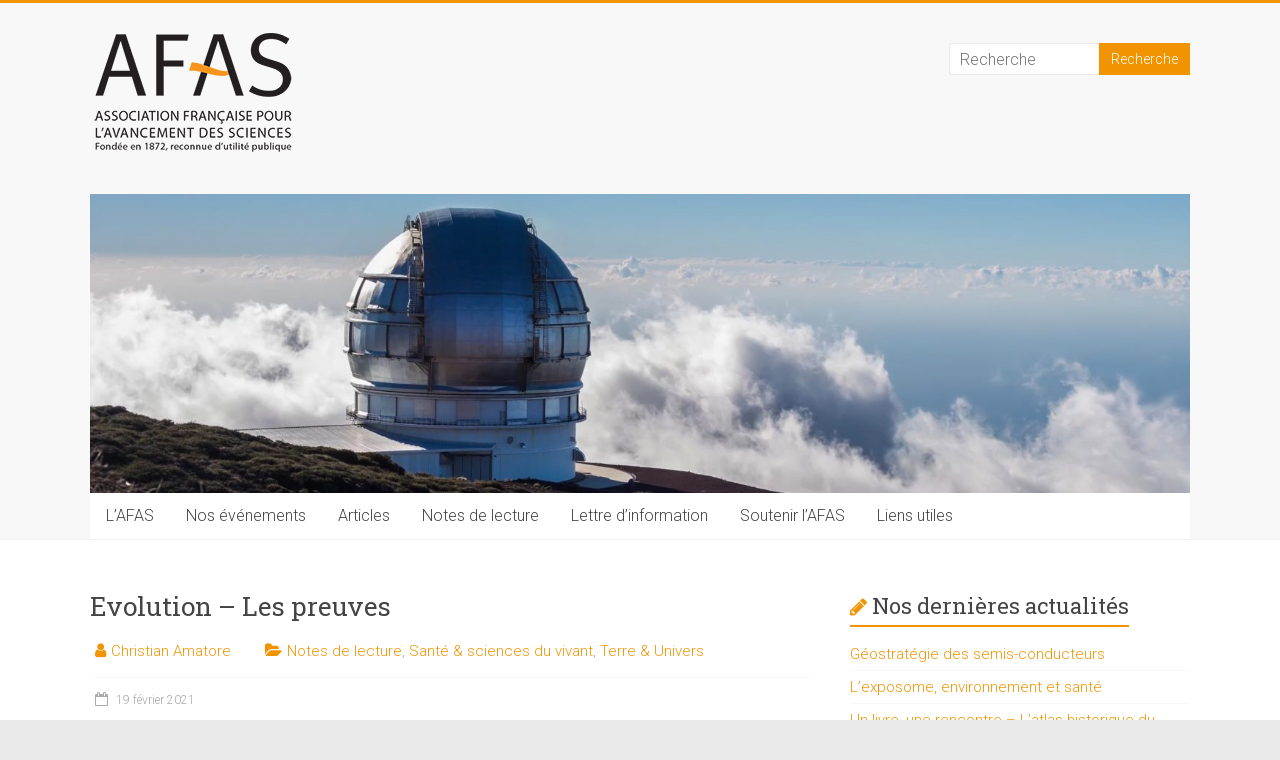

--- FILE ---
content_type: text/html; charset=UTF-8
request_url: https://www.afas.fr/evolution-les-preuves/
body_size: 13576
content:
<!DOCTYPE html>
<html lang="fr-FR">
<head>
<meta charset="UTF-8" />
<meta name="viewport" content="width=device-width, initial-scale=1">
<link rel="profile" href="https://gmpg.org/xfn/11" />
<meta name='robots' content='index, follow, max-image-preview:large, max-snippet:-1, max-video-preview:-1' />
	<style>img:is([sizes="auto" i], [sizes^="auto," i]) { contain-intrinsic-size: 3000px 1500px }</style>
	
	<!-- This site is optimized with the Yoast SEO plugin v25.3.1 - https://yoast.com/wordpress/plugins/seo/ -->
	<title>Evolution – Les preuves - Association française pour l&#039;avancement des sciences (AFAS)</title>
	<link rel="canonical" href="http://www.afas.fr/evolution-les-preuves/" />
	<meta property="og:locale" content="fr_FR" />
	<meta property="og:type" content="article" />
	<meta property="og:title" content="Evolution – Les preuves - Association française pour l&#039;avancement des sciences (AFAS)" />
	<meta property="og:description" content="Jerry A. Coyne (Markus Haller, 2021, 394 p. 25€) &nbsp; J’avais déjà eu le très grand plaisir de lire en 2010 la version originale de cet ouvrage (Why Evolution is True) et sa traduction française est fidèle au contenu et" />
	<meta property="og:url" content="http://www.afas.fr/evolution-les-preuves/" />
	<meta property="og:site_name" content="Association française pour l&#039;avancement des sciences (AFAS)" />
	<meta property="article:published_time" content="2021-02-18T23:00:03+00:00" />
	<meta property="article:modified_time" content="2021-02-19T10:36:59+00:00" />
	<meta property="og:image" content="http://www.afas.fr/wp-content/uploads/2017/03/books-1.jpg" />
	<meta property="og:image:width" content="600" />
	<meta property="og:image:height" content="300" />
	<meta property="og:image:type" content="image/jpeg" />
	<meta name="author" content="Christian Amatore" />
	<meta name="twitter:card" content="summary_large_image" />
	<meta name="twitter:label1" content="Écrit par" />
	<meta name="twitter:data1" content="Christian Amatore" />
	<meta name="twitter:label2" content="Durée de lecture estimée" />
	<meta name="twitter:data2" content="2 minutes" />
	<script type="application/ld+json" class="yoast-schema-graph">{"@context":"https://schema.org","@graph":[{"@type":"Article","@id":"http://www.afas.fr/evolution-les-preuves/#article","isPartOf":{"@id":"http://www.afas.fr/evolution-les-preuves/"},"author":{"name":"Christian Amatore","@id":"https://www.afas.fr/#/schema/person/beb3342a6dc629f9fb8b9b52aa6134a3"},"headline":"Evolution – Les preuves","datePublished":"2021-02-18T23:00:03+00:00","dateModified":"2021-02-19T10:36:59+00:00","mainEntityOfPage":{"@id":"http://www.afas.fr/evolution-les-preuves/"},"wordCount":462,"publisher":{"@id":"https://www.afas.fr/#organization"},"image":{"@id":"http://www.afas.fr/evolution-les-preuves/#primaryimage"},"thumbnailUrl":"https://www.afas.fr/wp-content/uploads/2017/03/books-1.jpg","articleSection":["Notes de lecture","Santé &amp; sciences du vivant","Terre &amp; Univers"],"inLanguage":"fr-FR"},{"@type":"WebPage","@id":"http://www.afas.fr/evolution-les-preuves/","url":"http://www.afas.fr/evolution-les-preuves/","name":"Evolution – Les preuves - Association française pour l&#039;avancement des sciences (AFAS)","isPartOf":{"@id":"https://www.afas.fr/#website"},"primaryImageOfPage":{"@id":"http://www.afas.fr/evolution-les-preuves/#primaryimage"},"image":{"@id":"http://www.afas.fr/evolution-les-preuves/#primaryimage"},"thumbnailUrl":"https://www.afas.fr/wp-content/uploads/2017/03/books-1.jpg","datePublished":"2021-02-18T23:00:03+00:00","dateModified":"2021-02-19T10:36:59+00:00","breadcrumb":{"@id":"http://www.afas.fr/evolution-les-preuves/#breadcrumb"},"inLanguage":"fr-FR","potentialAction":[{"@type":"ReadAction","target":["http://www.afas.fr/evolution-les-preuves/"]}]},{"@type":"ImageObject","inLanguage":"fr-FR","@id":"http://www.afas.fr/evolution-les-preuves/#primaryimage","url":"https://www.afas.fr/wp-content/uploads/2017/03/books-1.jpg","contentUrl":"https://www.afas.fr/wp-content/uploads/2017/03/books-1.jpg","width":600,"height":300,"caption":"Livres"},{"@type":"BreadcrumbList","@id":"http://www.afas.fr/evolution-les-preuves/#breadcrumb","itemListElement":[{"@type":"ListItem","position":1,"name":"Accueil","item":"https://www.afas.fr/"},{"@type":"ListItem","position":2,"name":"Evolution – Les preuves"}]},{"@type":"WebSite","@id":"https://www.afas.fr/#website","url":"https://www.afas.fr/","name":"Association française pour l&#039;avancement des sciences (AFAS)","description":"Promouvoir les sciences et les techniques auprès du public","publisher":{"@id":"https://www.afas.fr/#organization"},"potentialAction":[{"@type":"SearchAction","target":{"@type":"EntryPoint","urlTemplate":"https://www.afas.fr/?s={search_term_string}"},"query-input":{"@type":"PropertyValueSpecification","valueRequired":true,"valueName":"search_term_string"}}],"inLanguage":"fr-FR"},{"@type":"Organization","@id":"https://www.afas.fr/#organization","name":"Association française pour l&#039;avancement des sciences (AFAS)","url":"https://www.afas.fr/","logo":{"@type":"ImageObject","inLanguage":"fr-FR","@id":"https://www.afas.fr/#/schema/logo/image/","url":"https://www.afas.fr/wp-content/uploads/2017/08/cropped-Logo-AFAS-site3.png","contentUrl":"https://www.afas.fr/wp-content/uploads/2017/08/cropped-Logo-AFAS-site3.png","width":220,"height":121,"caption":"Association française pour l&#039;avancement des sciences (AFAS)"},"image":{"@id":"https://www.afas.fr/#/schema/logo/image/"}},{"@type":"Person","@id":"https://www.afas.fr/#/schema/person/beb3342a6dc629f9fb8b9b52aa6134a3","name":"Christian Amatore","image":{"@type":"ImageObject","inLanguage":"fr-FR","@id":"https://www.afas.fr/#/schema/person/image/","url":"https://secure.gravatar.com/avatar/5bf653ef1e969006f14d89e8df8e1446?s=96&d=mm&r=g","contentUrl":"https://secure.gravatar.com/avatar/5bf653ef1e969006f14d89e8df8e1446?s=96&d=mm&r=g","caption":"Christian Amatore"},"url":"https://www.afas.fr/author/christian-amatore/"}]}</script>
	<!-- / Yoast SEO plugin. -->


<link rel='dns-prefetch' href='//platform-api.sharethis.com' />
<link rel='dns-prefetch' href='//cdn.jsdelivr.net' />
<link rel='dns-prefetch' href='//cdnjs.cloudflare.com' />
<link rel='dns-prefetch' href='//fonts.googleapis.com' />
<link rel="alternate" type="application/rss+xml" title="Association française pour l&#039;avancement des sciences (AFAS) &raquo; Flux" href="https://www.afas.fr/feed/" />
<link rel="alternate" type="application/rss+xml" title="Association française pour l&#039;avancement des sciences (AFAS) &raquo; Flux des commentaires" href="https://www.afas.fr/comments/feed/" />
<link rel="alternate" type="application/rss+xml" title="Association française pour l&#039;avancement des sciences (AFAS) &raquo; Evolution – Les preuves Flux des commentaires" href="https://www.afas.fr/evolution-les-preuves/feed/" />
<script type="text/javascript">
/* <![CDATA[ */
window._wpemojiSettings = {"baseUrl":"https:\/\/s.w.org\/images\/core\/emoji\/15.0.3\/72x72\/","ext":".png","svgUrl":"https:\/\/s.w.org\/images\/core\/emoji\/15.0.3\/svg\/","svgExt":".svg","source":{"concatemoji":"https:\/\/www.afas.fr\/wp-includes\/js\/wp-emoji-release.min.js?ver=6.7.4"}};
/*! This file is auto-generated */
!function(i,n){var o,s,e;function c(e){try{var t={supportTests:e,timestamp:(new Date).valueOf()};sessionStorage.setItem(o,JSON.stringify(t))}catch(e){}}function p(e,t,n){e.clearRect(0,0,e.canvas.width,e.canvas.height),e.fillText(t,0,0);var t=new Uint32Array(e.getImageData(0,0,e.canvas.width,e.canvas.height).data),r=(e.clearRect(0,0,e.canvas.width,e.canvas.height),e.fillText(n,0,0),new Uint32Array(e.getImageData(0,0,e.canvas.width,e.canvas.height).data));return t.every(function(e,t){return e===r[t]})}function u(e,t,n){switch(t){case"flag":return n(e,"\ud83c\udff3\ufe0f\u200d\u26a7\ufe0f","\ud83c\udff3\ufe0f\u200b\u26a7\ufe0f")?!1:!n(e,"\ud83c\uddfa\ud83c\uddf3","\ud83c\uddfa\u200b\ud83c\uddf3")&&!n(e,"\ud83c\udff4\udb40\udc67\udb40\udc62\udb40\udc65\udb40\udc6e\udb40\udc67\udb40\udc7f","\ud83c\udff4\u200b\udb40\udc67\u200b\udb40\udc62\u200b\udb40\udc65\u200b\udb40\udc6e\u200b\udb40\udc67\u200b\udb40\udc7f");case"emoji":return!n(e,"\ud83d\udc26\u200d\u2b1b","\ud83d\udc26\u200b\u2b1b")}return!1}function f(e,t,n){var r="undefined"!=typeof WorkerGlobalScope&&self instanceof WorkerGlobalScope?new OffscreenCanvas(300,150):i.createElement("canvas"),a=r.getContext("2d",{willReadFrequently:!0}),o=(a.textBaseline="top",a.font="600 32px Arial",{});return e.forEach(function(e){o[e]=t(a,e,n)}),o}function t(e){var t=i.createElement("script");t.src=e,t.defer=!0,i.head.appendChild(t)}"undefined"!=typeof Promise&&(o="wpEmojiSettingsSupports",s=["flag","emoji"],n.supports={everything:!0,everythingExceptFlag:!0},e=new Promise(function(e){i.addEventListener("DOMContentLoaded",e,{once:!0})}),new Promise(function(t){var n=function(){try{var e=JSON.parse(sessionStorage.getItem(o));if("object"==typeof e&&"number"==typeof e.timestamp&&(new Date).valueOf()<e.timestamp+604800&&"object"==typeof e.supportTests)return e.supportTests}catch(e){}return null}();if(!n){if("undefined"!=typeof Worker&&"undefined"!=typeof OffscreenCanvas&&"undefined"!=typeof URL&&URL.createObjectURL&&"undefined"!=typeof Blob)try{var e="postMessage("+f.toString()+"("+[JSON.stringify(s),u.toString(),p.toString()].join(",")+"));",r=new Blob([e],{type:"text/javascript"}),a=new Worker(URL.createObjectURL(r),{name:"wpTestEmojiSupports"});return void(a.onmessage=function(e){c(n=e.data),a.terminate(),t(n)})}catch(e){}c(n=f(s,u,p))}t(n)}).then(function(e){for(var t in e)n.supports[t]=e[t],n.supports.everything=n.supports.everything&&n.supports[t],"flag"!==t&&(n.supports.everythingExceptFlag=n.supports.everythingExceptFlag&&n.supports[t]);n.supports.everythingExceptFlag=n.supports.everythingExceptFlag&&!n.supports.flag,n.DOMReady=!1,n.readyCallback=function(){n.DOMReady=!0}}).then(function(){return e}).then(function(){var e;n.supports.everything||(n.readyCallback(),(e=n.source||{}).concatemoji?t(e.concatemoji):e.wpemoji&&e.twemoji&&(t(e.twemoji),t(e.wpemoji)))}))}((window,document),window._wpemojiSettings);
/* ]]> */
</script>
<style id='wp-emoji-styles-inline-css' type='text/css'>

	img.wp-smiley, img.emoji {
		display: inline !important;
		border: none !important;
		box-shadow: none !important;
		height: 1em !important;
		width: 1em !important;
		margin: 0 0.07em !important;
		vertical-align: -0.1em !important;
		background: none !important;
		padding: 0 !important;
	}
</style>
<link rel='stylesheet' id='wp-block-library-css' href='https://www.afas.fr/wp-includes/css/dist/block-library/style.min.css?ver=6.7.4' type='text/css' media='all' />
<style id='wp-block-library-theme-inline-css' type='text/css'>
.wp-block-audio :where(figcaption){color:#555;font-size:13px;text-align:center}.is-dark-theme .wp-block-audio :where(figcaption){color:#ffffffa6}.wp-block-audio{margin:0 0 1em}.wp-block-code{border:1px solid #ccc;border-radius:4px;font-family:Menlo,Consolas,monaco,monospace;padding:.8em 1em}.wp-block-embed :where(figcaption){color:#555;font-size:13px;text-align:center}.is-dark-theme .wp-block-embed :where(figcaption){color:#ffffffa6}.wp-block-embed{margin:0 0 1em}.blocks-gallery-caption{color:#555;font-size:13px;text-align:center}.is-dark-theme .blocks-gallery-caption{color:#ffffffa6}:root :where(.wp-block-image figcaption){color:#555;font-size:13px;text-align:center}.is-dark-theme :root :where(.wp-block-image figcaption){color:#ffffffa6}.wp-block-image{margin:0 0 1em}.wp-block-pullquote{border-bottom:4px solid;border-top:4px solid;color:currentColor;margin-bottom:1.75em}.wp-block-pullquote cite,.wp-block-pullquote footer,.wp-block-pullquote__citation{color:currentColor;font-size:.8125em;font-style:normal;text-transform:uppercase}.wp-block-quote{border-left:.25em solid;margin:0 0 1.75em;padding-left:1em}.wp-block-quote cite,.wp-block-quote footer{color:currentColor;font-size:.8125em;font-style:normal;position:relative}.wp-block-quote:where(.has-text-align-right){border-left:none;border-right:.25em solid;padding-left:0;padding-right:1em}.wp-block-quote:where(.has-text-align-center){border:none;padding-left:0}.wp-block-quote.is-large,.wp-block-quote.is-style-large,.wp-block-quote:where(.is-style-plain){border:none}.wp-block-search .wp-block-search__label{font-weight:700}.wp-block-search__button{border:1px solid #ccc;padding:.375em .625em}:where(.wp-block-group.has-background){padding:1.25em 2.375em}.wp-block-separator.has-css-opacity{opacity:.4}.wp-block-separator{border:none;border-bottom:2px solid;margin-left:auto;margin-right:auto}.wp-block-separator.has-alpha-channel-opacity{opacity:1}.wp-block-separator:not(.is-style-wide):not(.is-style-dots){width:100px}.wp-block-separator.has-background:not(.is-style-dots){border-bottom:none;height:1px}.wp-block-separator.has-background:not(.is-style-wide):not(.is-style-dots){height:2px}.wp-block-table{margin:0 0 1em}.wp-block-table td,.wp-block-table th{word-break:normal}.wp-block-table :where(figcaption){color:#555;font-size:13px;text-align:center}.is-dark-theme .wp-block-table :where(figcaption){color:#ffffffa6}.wp-block-video :where(figcaption){color:#555;font-size:13px;text-align:center}.is-dark-theme .wp-block-video :where(figcaption){color:#ffffffa6}.wp-block-video{margin:0 0 1em}:root :where(.wp-block-template-part.has-background){margin-bottom:0;margin-top:0;padding:1.25em 2.375em}
</style>
<style id='classic-theme-styles-inline-css' type='text/css'>
/*! This file is auto-generated */
.wp-block-button__link{color:#fff;background-color:#32373c;border-radius:9999px;box-shadow:none;text-decoration:none;padding:calc(.667em + 2px) calc(1.333em + 2px);font-size:1.125em}.wp-block-file__button{background:#32373c;color:#fff;text-decoration:none}
</style>
<style id='global-styles-inline-css' type='text/css'>
:root{--wp--preset--aspect-ratio--square: 1;--wp--preset--aspect-ratio--4-3: 4/3;--wp--preset--aspect-ratio--3-4: 3/4;--wp--preset--aspect-ratio--3-2: 3/2;--wp--preset--aspect-ratio--2-3: 2/3;--wp--preset--aspect-ratio--16-9: 16/9;--wp--preset--aspect-ratio--9-16: 9/16;--wp--preset--color--black: #000000;--wp--preset--color--cyan-bluish-gray: #abb8c3;--wp--preset--color--white: #ffffff;--wp--preset--color--pale-pink: #f78da7;--wp--preset--color--vivid-red: #cf2e2e;--wp--preset--color--luminous-vivid-orange: #ff6900;--wp--preset--color--luminous-vivid-amber: #fcb900;--wp--preset--color--light-green-cyan: #7bdcb5;--wp--preset--color--vivid-green-cyan: #00d084;--wp--preset--color--pale-cyan-blue: #8ed1fc;--wp--preset--color--vivid-cyan-blue: #0693e3;--wp--preset--color--vivid-purple: #9b51e0;--wp--preset--gradient--vivid-cyan-blue-to-vivid-purple: linear-gradient(135deg,rgba(6,147,227,1) 0%,rgb(155,81,224) 100%);--wp--preset--gradient--light-green-cyan-to-vivid-green-cyan: linear-gradient(135deg,rgb(122,220,180) 0%,rgb(0,208,130) 100%);--wp--preset--gradient--luminous-vivid-amber-to-luminous-vivid-orange: linear-gradient(135deg,rgba(252,185,0,1) 0%,rgba(255,105,0,1) 100%);--wp--preset--gradient--luminous-vivid-orange-to-vivid-red: linear-gradient(135deg,rgba(255,105,0,1) 0%,rgb(207,46,46) 100%);--wp--preset--gradient--very-light-gray-to-cyan-bluish-gray: linear-gradient(135deg,rgb(238,238,238) 0%,rgb(169,184,195) 100%);--wp--preset--gradient--cool-to-warm-spectrum: linear-gradient(135deg,rgb(74,234,220) 0%,rgb(151,120,209) 20%,rgb(207,42,186) 40%,rgb(238,44,130) 60%,rgb(251,105,98) 80%,rgb(254,248,76) 100%);--wp--preset--gradient--blush-light-purple: linear-gradient(135deg,rgb(255,206,236) 0%,rgb(152,150,240) 100%);--wp--preset--gradient--blush-bordeaux: linear-gradient(135deg,rgb(254,205,165) 0%,rgb(254,45,45) 50%,rgb(107,0,62) 100%);--wp--preset--gradient--luminous-dusk: linear-gradient(135deg,rgb(255,203,112) 0%,rgb(199,81,192) 50%,rgb(65,88,208) 100%);--wp--preset--gradient--pale-ocean: linear-gradient(135deg,rgb(255,245,203) 0%,rgb(182,227,212) 50%,rgb(51,167,181) 100%);--wp--preset--gradient--electric-grass: linear-gradient(135deg,rgb(202,248,128) 0%,rgb(113,206,126) 100%);--wp--preset--gradient--midnight: linear-gradient(135deg,rgb(2,3,129) 0%,rgb(40,116,252) 100%);--wp--preset--font-size--small: 13px;--wp--preset--font-size--medium: 20px;--wp--preset--font-size--large: 36px;--wp--preset--font-size--x-large: 42px;--wp--preset--spacing--20: 0.44rem;--wp--preset--spacing--30: 0.67rem;--wp--preset--spacing--40: 1rem;--wp--preset--spacing--50: 1.5rem;--wp--preset--spacing--60: 2.25rem;--wp--preset--spacing--70: 3.38rem;--wp--preset--spacing--80: 5.06rem;--wp--preset--shadow--natural: 6px 6px 9px rgba(0, 0, 0, 0.2);--wp--preset--shadow--deep: 12px 12px 50px rgba(0, 0, 0, 0.4);--wp--preset--shadow--sharp: 6px 6px 0px rgba(0, 0, 0, 0.2);--wp--preset--shadow--outlined: 6px 6px 0px -3px rgba(255, 255, 255, 1), 6px 6px rgba(0, 0, 0, 1);--wp--preset--shadow--crisp: 6px 6px 0px rgba(0, 0, 0, 1);}:where(.is-layout-flex){gap: 0.5em;}:where(.is-layout-grid){gap: 0.5em;}body .is-layout-flex{display: flex;}.is-layout-flex{flex-wrap: wrap;align-items: center;}.is-layout-flex > :is(*, div){margin: 0;}body .is-layout-grid{display: grid;}.is-layout-grid > :is(*, div){margin: 0;}:where(.wp-block-columns.is-layout-flex){gap: 2em;}:where(.wp-block-columns.is-layout-grid){gap: 2em;}:where(.wp-block-post-template.is-layout-flex){gap: 1.25em;}:where(.wp-block-post-template.is-layout-grid){gap: 1.25em;}.has-black-color{color: var(--wp--preset--color--black) !important;}.has-cyan-bluish-gray-color{color: var(--wp--preset--color--cyan-bluish-gray) !important;}.has-white-color{color: var(--wp--preset--color--white) !important;}.has-pale-pink-color{color: var(--wp--preset--color--pale-pink) !important;}.has-vivid-red-color{color: var(--wp--preset--color--vivid-red) !important;}.has-luminous-vivid-orange-color{color: var(--wp--preset--color--luminous-vivid-orange) !important;}.has-luminous-vivid-amber-color{color: var(--wp--preset--color--luminous-vivid-amber) !important;}.has-light-green-cyan-color{color: var(--wp--preset--color--light-green-cyan) !important;}.has-vivid-green-cyan-color{color: var(--wp--preset--color--vivid-green-cyan) !important;}.has-pale-cyan-blue-color{color: var(--wp--preset--color--pale-cyan-blue) !important;}.has-vivid-cyan-blue-color{color: var(--wp--preset--color--vivid-cyan-blue) !important;}.has-vivid-purple-color{color: var(--wp--preset--color--vivid-purple) !important;}.has-black-background-color{background-color: var(--wp--preset--color--black) !important;}.has-cyan-bluish-gray-background-color{background-color: var(--wp--preset--color--cyan-bluish-gray) !important;}.has-white-background-color{background-color: var(--wp--preset--color--white) !important;}.has-pale-pink-background-color{background-color: var(--wp--preset--color--pale-pink) !important;}.has-vivid-red-background-color{background-color: var(--wp--preset--color--vivid-red) !important;}.has-luminous-vivid-orange-background-color{background-color: var(--wp--preset--color--luminous-vivid-orange) !important;}.has-luminous-vivid-amber-background-color{background-color: var(--wp--preset--color--luminous-vivid-amber) !important;}.has-light-green-cyan-background-color{background-color: var(--wp--preset--color--light-green-cyan) !important;}.has-vivid-green-cyan-background-color{background-color: var(--wp--preset--color--vivid-green-cyan) !important;}.has-pale-cyan-blue-background-color{background-color: var(--wp--preset--color--pale-cyan-blue) !important;}.has-vivid-cyan-blue-background-color{background-color: var(--wp--preset--color--vivid-cyan-blue) !important;}.has-vivid-purple-background-color{background-color: var(--wp--preset--color--vivid-purple) !important;}.has-black-border-color{border-color: var(--wp--preset--color--black) !important;}.has-cyan-bluish-gray-border-color{border-color: var(--wp--preset--color--cyan-bluish-gray) !important;}.has-white-border-color{border-color: var(--wp--preset--color--white) !important;}.has-pale-pink-border-color{border-color: var(--wp--preset--color--pale-pink) !important;}.has-vivid-red-border-color{border-color: var(--wp--preset--color--vivid-red) !important;}.has-luminous-vivid-orange-border-color{border-color: var(--wp--preset--color--luminous-vivid-orange) !important;}.has-luminous-vivid-amber-border-color{border-color: var(--wp--preset--color--luminous-vivid-amber) !important;}.has-light-green-cyan-border-color{border-color: var(--wp--preset--color--light-green-cyan) !important;}.has-vivid-green-cyan-border-color{border-color: var(--wp--preset--color--vivid-green-cyan) !important;}.has-pale-cyan-blue-border-color{border-color: var(--wp--preset--color--pale-cyan-blue) !important;}.has-vivid-cyan-blue-border-color{border-color: var(--wp--preset--color--vivid-cyan-blue) !important;}.has-vivid-purple-border-color{border-color: var(--wp--preset--color--vivid-purple) !important;}.has-vivid-cyan-blue-to-vivid-purple-gradient-background{background: var(--wp--preset--gradient--vivid-cyan-blue-to-vivid-purple) !important;}.has-light-green-cyan-to-vivid-green-cyan-gradient-background{background: var(--wp--preset--gradient--light-green-cyan-to-vivid-green-cyan) !important;}.has-luminous-vivid-amber-to-luminous-vivid-orange-gradient-background{background: var(--wp--preset--gradient--luminous-vivid-amber-to-luminous-vivid-orange) !important;}.has-luminous-vivid-orange-to-vivid-red-gradient-background{background: var(--wp--preset--gradient--luminous-vivid-orange-to-vivid-red) !important;}.has-very-light-gray-to-cyan-bluish-gray-gradient-background{background: var(--wp--preset--gradient--very-light-gray-to-cyan-bluish-gray) !important;}.has-cool-to-warm-spectrum-gradient-background{background: var(--wp--preset--gradient--cool-to-warm-spectrum) !important;}.has-blush-light-purple-gradient-background{background: var(--wp--preset--gradient--blush-light-purple) !important;}.has-blush-bordeaux-gradient-background{background: var(--wp--preset--gradient--blush-bordeaux) !important;}.has-luminous-dusk-gradient-background{background: var(--wp--preset--gradient--luminous-dusk) !important;}.has-pale-ocean-gradient-background{background: var(--wp--preset--gradient--pale-ocean) !important;}.has-electric-grass-gradient-background{background: var(--wp--preset--gradient--electric-grass) !important;}.has-midnight-gradient-background{background: var(--wp--preset--gradient--midnight) !important;}.has-small-font-size{font-size: var(--wp--preset--font-size--small) !important;}.has-medium-font-size{font-size: var(--wp--preset--font-size--medium) !important;}.has-large-font-size{font-size: var(--wp--preset--font-size--large) !important;}.has-x-large-font-size{font-size: var(--wp--preset--font-size--x-large) !important;}
:where(.wp-block-post-template.is-layout-flex){gap: 1.25em;}:where(.wp-block-post-template.is-layout-grid){gap: 1.25em;}
:where(.wp-block-columns.is-layout-flex){gap: 2em;}:where(.wp-block-columns.is-layout-grid){gap: 2em;}
:root :where(.wp-block-pullquote){font-size: 1.5em;line-height: 1.6;}
</style>
<link rel='stylesheet' id='apss-font-awesome-css' href='//cdnjs.cloudflare.com/ajax/libs/font-awesome/4.4.0/css/font-awesome.min.css?ver=4.3.2' type='text/css' media='all' />
<link rel='stylesheet' id='apss-font-opensans-css' href='//fonts.googleapis.com/css?family=Open+Sans&#038;ver=6.7.4' type='text/css' media='all' />
<link rel='stylesheet' id='apss-frontend-css-css' href='https://www.afas.fr/wp-content/plugins/accesspress-social-share/css/frontend.css?ver=4.3.2' type='text/css' media='all' />
<link rel='stylesheet' id='contact-form-7-css' href='https://www.afas.fr/wp-content/plugins/contact-form-7/includes/css/styles.css?ver=6.1.3' type='text/css' media='all' />
<link rel='stylesheet' id='wpsm-comptable-styles-css' href='https://www.afas.fr/wp-content/plugins/table-maker/css/style.css?ver=1.6' type='text/css' media='all' />
<link rel='stylesheet' id='accelerate_style-css' href='https://www.afas.fr/wp-content/themes/accelerate/style.css?ver=6.7.4' type='text/css' media='all' />
<link rel='stylesheet' id='accelerate_googlefonts-css' href='//fonts.googleapis.com/css?family=Roboto%3A400%2C300%2C100%7CRoboto+Slab%3A700%2C400&#038;display=swap&#038;ver=6.7.4' type='text/css' media='all' />
<link rel='stylesheet' id='accelerate-fontawesome-css' href='https://www.afas.fr/wp-content/themes/accelerate/fontawesome/css/font-awesome.css?ver=4.7.0' type='text/css' media='all' />
<script type="text/javascript" src="https://www.afas.fr/wp-includes/js/jquery/jquery.min.js?ver=3.7.1" id="jquery-core-js"></script>
<script type="text/javascript" src="https://www.afas.fr/wp-includes/js/jquery/jquery-migrate.min.js?ver=3.4.1" id="jquery-migrate-js"></script>
<script type="text/javascript" src="https://www.afas.fr/wp-content/themes/accelerate/js/accelerate-custom.js?ver=6.7.4" id="accelerate-custom-js"></script>
<!--[if lte IE 8]>
<script type="text/javascript" src="https://www.afas.fr/wp-content/themes/accelerate/js/html5shiv.js?ver=3.7.3" id="html5shiv-js"></script>
<![endif]-->
<script type="text/javascript" src="//platform-api.sharethis.com/js/sharethis.js#source=googleanalytics-wordpress#product=ga" id="googleanalytics-platform-sharethis-js"></script>
<link rel="https://api.w.org/" href="https://www.afas.fr/wp-json/" /><link rel="alternate" title="JSON" type="application/json" href="https://www.afas.fr/wp-json/wp/v2/posts/11717" /><link rel="EditURI" type="application/rsd+xml" title="RSD" href="https://www.afas.fr/xmlrpc.php?rsd" />
<meta name="generator" content="WordPress 6.7.4" />
<link rel='shortlink' href='https://www.afas.fr/?p=11717' />
<link rel="alternate" title="oEmbed (JSON)" type="application/json+oembed" href="https://www.afas.fr/wp-json/oembed/1.0/embed?url=https%3A%2F%2Fwww.afas.fr%2Fevolution-les-preuves%2F" />
<link rel="alternate" title="oEmbed (XML)" type="text/xml+oembed" href="https://www.afas.fr/wp-json/oembed/1.0/embed?url=https%3A%2F%2Fwww.afas.fr%2Fevolution-les-preuves%2F&#038;format=xml" />
<!-- Google tag (gtag.js) -->
<script async src="https://www.googletagmanager.com/gtag/js?id=G-DJ7WVLYM4Q"></script>
<script>
  window.dataLayer = window.dataLayer || [];
  function gtag(){dataLayer.push(arguments);}
  gtag('js', new Date());

  gtag('config', 'G-DJ7WVLYM4Q');
</script>
<style type="text/css" id="simple-css-output">h4 {font-size: 20px; font-weight:400; line-height:1.5em; padding: 30px 0px 10px 0px}h5 {font-size: 16px; padding: 20px 0px 20px 0px; line-height:1.5}h6 {font-size: 16px; padding: 0px 0px 0px 0px; line-height:1.5}p {font-size: 15px; line-height:1.5em}div {font-size: 15px; line-height:1.5em}ul {font-size: 15px; line-height:1.5em}td {font-size: 15px;}table, td {border: 0px;}.more-link span { font-size: 15px;}.monboutonorange {background-color:#f29400; border-radius: 4px;color: #fff;font-size: 15px;margin: 10px; margin-left: 0px; padding: 10px;}.display_archive li {font-size: 15px; line-height:2em}.previous a, .next a {font-size: 10px}.wpsm-thead-default {display:none;}.wpsm-comptable {border-top: 1px solid #eee;}.wpsm-comptable td {color: #666;font-size: 15px;}.wpsm-comptable img {margin-bottom:0}.entry-content li {line-height: 1.5;}.wp-caption .wp-caption-text {font-size: 12px;}.wpsm-tbody td h5 {padding-top:0;}.WP-Planification-Bloc {font-family: 'Roboto Slab', sans-serif;font-size:20px;margin-top:20px;padding-left: 0px;}.WP-Planification-Image {width:200px; margin-top:10px;padding-left: 0px;}.lcp_catlist {margin-top:20px;}small {font-size: 12px;}.basdepage {font-size:12px;line-height:auto;margin-bottom:5px;}.videoplayer {}.videoplayer ul {background:#fff;}.videoplayer li {padding:10px;width:30%;display:inline;float:left;}.videoplayer iframe {border:1px solid #333;}.videoplayer p {font-size:20px;line-height:1.5em;}.partenaires {}.partenaires ul {width:100%;}.partenaires li {width: 21%; display: inline; float: left; padding: 0 10px;}.partenaires p {font-size:12px;font-weight:400;}#mon1erli {text-align:right;}#mc_embed_signup {max-width:400px;padding:20px; border:1px solid #ccc;margin-bottom:50px;}.lienorange {color:#f29400;text-decoration:none;}</style><link rel="pingback" href="https://www.afas.fr/xmlrpc.php"><script>
(function() {
	(function (i, s, o, g, r, a, m) {
		i['GoogleAnalyticsObject'] = r;
		i[r] = i[r] || function () {
				(i[r].q = i[r].q || []).push(arguments)
			}, i[r].l = 1 * new Date();
		a = s.createElement(o),
			m = s.getElementsByTagName(o)[0];
		a.async = 1;
		a.src = g;
		m.parentNode.insertBefore(a, m)
	})(window, document, 'script', 'https://google-analytics.com/analytics.js', 'ga');

	ga('create', 'UA-66146466-1', 'auto');
			ga('send', 'pageview');
	})();
</script>
<link rel="icon" href="https://www.afas.fr/wp-content/uploads/2017/03/cropped-favicon-32x32.jpg" sizes="32x32" />
<link rel="icon" href="https://www.afas.fr/wp-content/uploads/2017/03/cropped-favicon-192x192.jpg" sizes="192x192" />
<link rel="apple-touch-icon" href="https://www.afas.fr/wp-content/uploads/2017/03/cropped-favicon-180x180.jpg" />
<meta name="msapplication-TileImage" content="https://www.afas.fr/wp-content/uploads/2017/03/cropped-favicon-270x270.jpg" />
		<style type="text/css"> .accelerate-button,blockquote,button,input[type=button],input[type=reset],input[type=submit]{background-color:#f29400}a{color:#f29400}#page{border-top:3px solid #f29400}#site-title a:hover{color:#f29400}#search-form span,.main-navigation a:hover,.main-navigation ul li ul li a:hover,.main-navigation ul li ul li:hover>a,.main-navigation ul li.current-menu-ancestor a,.main-navigation ul li.current-menu-item a,.main-navigation ul li.current-menu-item ul li a:hover,.main-navigation ul li.current_page_ancestor a,.main-navigation ul li.current_page_item a,.main-navigation ul li:hover>a,.main-small-navigation li:hover > a{background-color:#f29400}.site-header .menu-toggle:before{color:#f29400}.main-small-navigation li:hover{background-color:#f29400}.main-small-navigation ul>.current-menu-item,.main-small-navigation ul>.current_page_item{background:#f29400}.footer-menu a:hover,.footer-menu ul li.current-menu-ancestor a,.footer-menu ul li.current-menu-item a,.footer-menu ul li.current_page_ancestor a,.footer-menu ul li.current_page_item a,.footer-menu ul li:hover>a{color:#f29400}#featured-slider .slider-read-more-button,.slider-title-head .entry-title a{background-color:#f29400}a.slide-prev,a.slide-next,.slider-title-head .entry-title a{background-color:#f29400}#controllers a.active,#controllers a:hover{background-color:#f29400;color:#f29400}.format-link .entry-content a{background-color:#f29400}#secondary .widget_featured_single_post h3.widget-title a:hover,.widget_image_service_block .entry-title a:hover{color:#f29400}.pagination span{background-color:#f29400}.pagination a span:hover{color:#f29400;border-color:#f29400}#content .comments-area a.comment-edit-link:hover,#content .comments-area a.comment-permalink:hover,#content .comments-area article header cite a:hover,.comments-area .comment-author-link a:hover{color:#f29400}.comments-area .comment-author-link span{background-color:#f29400}#wp-calendar #today,.comment .comment-reply-link:hover,.nav-next a,.nav-previous a{color:#f29400}.widget-title span{border-bottom:2px solid #f29400}#secondary h3 span:before,.footer-widgets-area h3 span:before{color:#f29400}#secondary .accelerate_tagcloud_widget a:hover,.footer-widgets-area .accelerate_tagcloud_widget a:hover{background-color:#f29400}.footer-widgets-area a:hover{color:#f29400}.footer-socket-wrapper{border-top:3px solid #f29400}.footer-socket-wrapper .copyright a:hover{color:#f29400}a#scroll-up{background-color:#f29400}.entry-meta .byline i,.entry-meta .cat-links i,.entry-meta a,.post .entry-title a:hover{color:#f29400}.entry-meta .post-format i{background-color:#f29400}.entry-meta .comments-link a:hover,.entry-meta .edit-link a:hover,.entry-meta .posted-on a:hover,.main-navigation li.menu-item-has-children:hover,.entry-meta .tag-links a:hover{color:#f29400}.more-link span,.read-more{background-color:#f29400}.woocommerce #respond input#submit, .woocommerce a.button, .woocommerce button.button, .woocommerce input.button, .woocommerce #respond input#submit.alt, .woocommerce a.button.alt, .woocommerce button.button.alt, .woocommerce input.button.alt,.woocommerce span.onsale {background-color: #f29400;}.woocommerce ul.products li.product .price .amount,.entry-summary .price .amount,.woocommerce .woocommerce-message::before{color: #f29400;},.woocommerce .woocommerce-message { border-top-color: #f29400;}</style>
		</head>

<body class="post-template-default single single-post postid-11717 single-format-standard wp-custom-logo wp-embed-responsive  better-responsive-menu blog-small wide">


<div id="page" class="hfeed site">
	<a class="skip-link screen-reader-text" href="#main">Skip to content</a>

		<header id="masthead" class="site-header clearfix">

		<div id="header-text-nav-container" class="clearfix">

			
			<div class="inner-wrap">

				<div id="header-text-nav-wrap" class="clearfix">
					<div id="header-left-section">
													<div id="header-logo-image">
								<a href="https://www.afas.fr/" class="custom-logo-link" rel="home"><img width="220" height="121" src="https://www.afas.fr/wp-content/uploads/2017/08/cropped-Logo-AFAS-site3.png" class="custom-logo" alt="Association française pour l&#039;avancement des sciences (AFAS)" decoding="async" /></a>							</div><!-- #header-logo-image -->
												<div id="header-text" class="screen-reader-text">
														<h3 id="site-title">
									<a href="https://www.afas.fr/" title="Association française pour l&#039;avancement des sciences (AFAS)" rel="home">Association française pour l&#039;avancement des sciences (AFAS)</a>
								</h3>
															<p id="site-description">Promouvoir les sciences et les techniques auprès du public</p>
													</div><!-- #header-text -->
					</div><!-- #header-left-section -->
					<div id="header-right-section">
												<div id="header-right-sidebar" class="clearfix">
						<aside id="search-6" class="widget widget_search"><form action="https://www.afas.fr/"id="search-form" class="searchform clearfix" method="get">
	<input type="text" placeholder="Recherche" class="s field" name="s">
	<input type="submit" value="Recherche" id="search-submit" name="submit" class="submit">
</form><!-- .searchform --></aside>						</div>
									    	</div><!-- #header-right-section -->

			   </div><!-- #header-text-nav-wrap -->

			</div><!-- .inner-wrap -->

			<div id="wp-custom-header" class="wp-custom-header"><div class="header-image-wrap"><div class="inner-wrap"><img src="https://www.afas.fr/wp-content/uploads/2017/03/cropped-grand-telescope-Canaries.jpg" class="header-image" width="1500" height="408" alt="Association française pour l&#039;avancement des sciences (AFAS)"></div></div></div>
			<nav id="site-navigation" class="main-navigation inner-wrap clearfix" role="navigation">
				<h3 class="menu-toggle">Menu</h3>
				<div class="menu-menu-final-container"><ul id="menu-menu-final" class="menu"><li id="menu-item-134" class="menu-item menu-item-type-custom menu-item-object-custom menu-item-has-children menu-item-134"><a href="http://www.afas.fr/qui-sommes-nous/">L&rsquo;AFAS</a>
<ul class="sub-menu">
	<li id="menu-item-150" class="menu-item menu-item-type-post_type menu-item-object-page menu-item-150"><a href="https://www.afas.fr/qui-sommes-nous/">Qui sommes-nous ?</a></li>
	<li id="menu-item-145" class="menu-item menu-item-type-post_type menu-item-object-page menu-item-145"><a href="https://www.afas.fr/histoire-de-lafas/">Histoire de l&rsquo;AFAS</a></li>
	<li id="menu-item-146" class="menu-item menu-item-type-post_type menu-item-object-page menu-item-146"><a href="https://www.afas.fr/liste-des-presidents-de-lafas/">Présidents de l&rsquo;AFAS</a></li>
	<li id="menu-item-147" class="menu-item menu-item-type-post_type menu-item-object-page menu-item-147"><a href="https://www.afas.fr/organigramme/">Organigramme</a></li>
	<li id="menu-item-1325" class="menu-item menu-item-type-post_type menu-item-object-page menu-item-1325"><a href="https://www.afas.fr/partenaires-2/">Partenaires</a></li>
	<li id="menu-item-149" class="menu-item menu-item-type-post_type menu-item-object-page menu-item-149"><a href="https://www.afas.fr/statuts-et-reglement-interieur/">Statuts et règlement intérieur</a></li>
</ul>
</li>
<li id="menu-item-19369" class="menu-item menu-item-type-post_type menu-item-object-page menu-item-has-children menu-item-19369"><a href="https://www.afas.fr/nos-evenements/">Nos événements</a>
<ul class="sub-menu">
	<li id="menu-item-1506" class="menu-item menu-item-type-post_type menu-item-object-page menu-item-1506"><a href="https://www.afas.fr/agenda-2/">Agenda</a></li>
	<li id="menu-item-19370" class="menu-item menu-item-type-post_type menu-item-object-page menu-item-19370"><a href="https://www.afas.fr/evenements-passes/">Événements passés</a></li>
</ul>
</li>
<li id="menu-item-261" class="menu-item menu-item-type-post_type menu-item-object-page menu-item-261"><a href="https://www.afas.fr/articles/">Articles</a></li>
<li id="menu-item-251" class="menu-item menu-item-type-post_type menu-item-object-page menu-item-251"><a href="https://www.afas.fr/notes-de-lecture/">Notes de lecture</a></li>
<li id="menu-item-757" class="menu-item menu-item-type-post_type menu-item-object-page menu-item-757"><a href="https://www.afas.fr/lettre-dinformation-afas-infos/">Lettre d&rsquo;information</a></li>
<li id="menu-item-2207" class="menu-item menu-item-type-post_type menu-item-object-page menu-item-has-children menu-item-2207"><a href="https://www.afas.fr/adherer-a-lafas/">Soutenir l&rsquo;AFAS</a>
<ul class="sub-menu">
	<li id="menu-item-2227" class="menu-item menu-item-type-post_type menu-item-object-page menu-item-2227"><a href="https://www.afas.fr/adherer-a-lafas/">Adhérer à l&rsquo;AFAS</a></li>
	<li id="menu-item-2228" class="menu-item menu-item-type-post_type menu-item-object-page menu-item-2228"><a href="https://www.afas.fr/faire-un-don/">Faire un don</a></li>
	<li id="menu-item-2233" class="menu-item menu-item-type-post_type menu-item-object-page menu-item-2233"><a href="https://www.afas.fr/regler-sa-cotisation/">Régler sa cotisation</a></li>
</ul>
</li>
<li id="menu-item-19338" class="menu-item menu-item-type-post_type menu-item-object-page menu-item-has-children menu-item-19338"><a href="https://www.afas.fr/liens-utiles/">Liens utiles</a>
<ul class="sub-menu">
	<li id="menu-item-16370" class="menu-item menu-item-type-post_type menu-item-object-page menu-item-16370"><a href="https://www.afas.fr/nos-membres-nous-signalent/">Nos membres nous signalent…</a></li>
	<li id="menu-item-18682" class="menu-item menu-item-type-post_type menu-item-object-page menu-item-18682"><a href="https://www.afas.fr/comites-dethique/">Comités d&rsquo;éthique</a></li>
</ul>
</li>
</ul></div>			</nav>
		</div><!-- #header-text-nav-container -->

		
		
	</header>
			<div id="main" class="clearfix">
		<div class="inner-wrap clearfix">


	<div id="primary">
		<div id="content" class="clearfix">

			
				
<article id="post-11717" class="post-11717 post type-post status-publish format-standard has-post-thumbnail hentry category-notes-de-lecture category-sante-sciences-du-vivant category-terre-univers">
	
	
	<header class="entry-header">
		<h1 class="entry-title">
			Evolution – Les preuves		</h1>
	</header>

	<div class="entry-meta">		<span class="byline"><span class="author vcard"><i class="fa fa-user"></i><a class="url fn n" href="https://www.afas.fr/author/christian-amatore/" title="Christian Amatore">Christian Amatore</a></span></span>
		<span class="cat-links"><i class="fa fa-folder-open"></i><a href="https://www.afas.fr/category/notes-de-lecture/" rel="category tag">Notes de lecture</a>, <a href="https://www.afas.fr/category/themes/sante-sciences-du-vivant/" rel="category tag">Santé &amp; sciences du vivant</a>, <a href="https://www.afas.fr/category/themes/terre-univers/" rel="category tag">Terre &amp; Univers</a></span>
		<span class="sep"><span class="post-format"><i class="fa "></i></span></span>

		<span class="posted-on"><a href="https://www.afas.fr/evolution-les-preuves/" title="0 h 00 min" rel="bookmark"><i class="fa fa-calendar-o"></i> <time class="entry-date published" datetime="2021-02-19T00:00:03+01:00">19 février 2021</time><time class="updated" datetime="2021-02-19T11:36:59+01:00">19 février 2021</time></a></span></div>
	<div class="entry-content clearfix">
		<div class='apss-social-share apss-theme-4 clearfix'>


				<div class='apss-facebook apss-single-icon'>
					<a rel='nofollow'  title="Share on Facebook" target='_blank' href='https://www.facebook.com/sharer/sharer.php?u=https://www.afas.fr/evolution-les-preuves/'>
						<div class='apss-icon-block clearfix'>
							<i class='fa fa-facebook'></i>
							<span class='apss-social-text'>Share on Facebook</span>
							<span class='apss-share'>Share</span>
						</div>
											</a>
				</div>
								<div class='apss-twitter apss-single-icon'>
					<a rel='nofollow'  href="https://twitter.com/intent/tweet?text=Evolution%20%E2%80%93%20Les%20preuves&amp;url=https%3A%2F%2Fwww.afas.fr%2Fevolution-les-preuves%2F&amp;via=AfasParis"  title="Share on Twitter" target='_blank'>
						<div class='apss-icon-block clearfix'>
							<i class='fa fa-twitter'></i>
							<span class='apss-social-text'>Share on Twitter</span><span class='apss-share'>Tweet</span>
						</div>
											</a>
				</div>
				
				<div class='apss-linkedin apss-single-icon'>
					<a rel='nofollow'  title="Share on LinkedIn" target='_blank' href='http://www.linkedin.com/shareArticle?mini=true&amp;title=Evolution%20%E2%80%93%20Les%20preuves&amp;url=https://www.afas.fr/evolution-les-preuves/&amp;summary=Jerry+A.+Coyne%0D%0A%28Markus+Haller%2C+2021%2C+394+p.+25%E2%82%AC%29%0D%0A%0D%0A%26nbsp%3B%0D%0AJ%E2%80%99avais+d%C3%A9j%C3%A0+eu+le+tr%C3%A8s+grand+pl...'>
						<div class='apss-icon-block clearfix'><i class='fa fa-linkedin'></i>
							<span class='apss-social-text'>Share on LinkedIn</span>
							<span class='apss-share'>Share</span>
						</div>
											</a>
				</div>
								<div class='apss-email apss-single-icon'>
					<a rel='nofollow' class='share-email-popup' title="Share it on Email" target='_blank' href='mailto:?subject=&amp;body=: https://www.afas.fr/evolution-les-preuves/'>
						<div class='apss-icon-block clearfix'>
							<i class='fa  fa-envelope'></i>
							<span class='apss-social-text'>Send email</span>
							<span class='apss-share'>Mail</span>
						</div>
					</a>
				</div>

								<div class='apss-print apss-single-icon'>
					<a rel='nofollow' title="Print" href='javascript:void(0);' onclick='window.print(); return false;'>
						<div class='apss-icon-block clearfix'><i class='fa fa-print'></i>
							<span class='apss-social-text'>Print</span>
							<span class='apss-share'>Print</span>
						</div>
					</a>
				</div>
				</div><h6>Jerry A. Coyne</h6>
<p><em>(Markus Haller, 2021, 394 p. 25€)</em><br />
<span id="more-11717"></span><br />
&nbsp;<br />
<img decoding="async" class="size-full wp-image-11744 alignleft" src="http://www.afas.fr/wp-content/uploads/2021/02/Coyne.jpg" alt="Evolution - Les preuves (J.A. Coyne, Markus Haller)" width="188" height="300">J’avais déjà eu le très grand plaisir de lire en 2010 la version originale de cet ouvrage (<em>Why Evolution is True</em>) et sa traduction française est fidèle au contenu et à l’esprit du texte original ; on peut seulement regretter qu’elle n’arrive qu’aujourd’hui. </p>
<p>Jerry Coyne s’est toujours fortement engagé par ses recherches, ses enseignements et ses livres dans une défense adroite de la théorie de l’évolution qui, il faut s’en rappeler, était à l’époque en butte aux arguments des créationnistes qui avaient l’oreille de George W. Bush. Il le fait cependant en privilégiant une approche différente de celle des grands ténors comme Richard Dawkins (dont il faut remarquer qu’il s’était félicité de la parution de <em>Why Evolution is True</em>) ou du regretté Stephen Jay Gould. Sans jamais se départir de toute la rigueur nécessaire, il reste plus accessible à des lecteurs curieux voulant s’informer sans pour autant désirer être au fait de tous les arcanes de la théorie de l’évolution. </p>
<p>Coyne a en effet compris qu’afin de justifier leurs convictions, les tenants de la «conception intelligente» mettent en exergue — en en détournant la signification — les moindres désaccords scientifiques sur les mécanismes exacts de l’évolution par la sélection naturelle. Or ces points d’achoppement ne reflètent que les doutes honnêtes et la marche normale de la science. Pour scientifiquement fondamentales qu’elles soient, ces divergences ne sont somme toute que locales et mineures au regard de l’énorme corpus scientifique qui valide la théorie de l’évolution. Coyne, n’a donc pas voulu se livrer à un combat frontal, sans doute justifié mais perdu d’avance, avec les créationnistes les plus pernicieux. Il a plutôt choisi de s’appuyer sur un faisceau d’exemples probants et de données irréfutables apportés par la géologie, la génétique, les mécanismes du développement fœtal, etc., afin de démontrer sans ambiguïté et sans aucune polémique pourquoi la science moderne reconnaît que la théorie de l’évolution est vraie. Il met là à profit, avec logique et clarté, dans un style élégant, joyeux et enthousiaste, bien rendu par le traducteur, toute la richesse de son expérience pédagogique acquise au département d&rsquo;écologie et d&rsquo;évolution de l&rsquo;université de Chicago, où il délivre des cours interdisciplinaires en génétique et en biologie évolutive. </p>
<p>La seule difficulté que je prévois avec ce livre est qu’il sera difficile de le refermer avant de l’avoir terminé…</p>
	</div>

	</article>

						<ul class="default-wp-page clearfix">
			<li class="previous"><a href="https://www.afas.fr/exoplanetes/" rel="prev"><span class="meta-nav">&larr;</span> Exoplanètes</a></li>
			<li class="next"><a href="https://www.afas.fr/le-peuple-microbien/" rel="next">Le peuple microbien <span class="meta-nav">&rarr;</span></a></li>
		</ul>
	
				
				
				
			
		</div><!-- #content -->
	</div><!-- #primary -->


<div id="secondary">
			
		
		<aside id="recent-posts-4" class="widget widget_recent_entries">
		<h3 class="widget-title"><span>Nos dernières actualités</span></h3>
		<ul>
											<li>
					<a href="https://www.afas.fr/geostrategie-des-semis-conducteurs/">Géostratégie des semis-conducteurs</a>
									</li>
											<li>
					<a href="https://www.afas.fr/lexposome-environnement-et-sante/">L&rsquo;exposome, environnement et santé</a>
									</li>
											<li>
					<a href="https://www.afas.fr/un-livre-une-rencontre-latlas-historique-du-ciel-avec-pierre-lena/">Un livre, une rencontre &#8211; L&rsquo;atlas historique du ciel avec Pierre Léna</a>
									</li>
											<li>
					<a href="https://www.afas.fr/asteroides-les-nouveaux-territoires/">Astéroïdes : Les nouveaux territoires</a>
									</li>
											<li>
					<a href="https://www.afas.fr/justice-pour-letoile-de-mer-vers-la-reconnaissance-des-droits-de-locean/">Justice pour l’étoile de mer. Vers la reconnaissance des droits de l’océan.</a>
									</li>
					</ul>

		</aside>	</div>


		</div><!-- .inner-wrap -->
	</div><!-- #main -->	
			<footer id="colophon" class="clearfix">	
			<div class="footer-widgets-wrapper">
	<div class="inner-wrap">
		<div class="footer-widgets-area clearfix">
			<div class="tg-one-third">
				<aside id="nav_menu-4" class="widget widget_nav_menu"><h3 class="widget-title"><span>Autres archives</span></h3><div class="menu-autres-archives-container"><ul id="menu-autres-archives" class="menu"><li id="menu-item-911" class="menu-item menu-item-type-post_type menu-item-object-page menu-item-911"><a href="https://www.afas.fr/revue-sciences/">Revue <i>Sciences</i></a></li>
<li id="menu-item-912" class="menu-item menu-item-type-post_type menu-item-object-page menu-item-912"><a href="https://www.afas.fr/actes-des-congres/">Actes des congrès</a></li>
<li id="menu-item-3799" class="menu-item menu-item-type-post_type menu-item-object-page menu-item-3799"><a href="https://www.afas.fr/fonds-boris-rybak/">Fonds Boris Rybak</a></li>
</ul></div></aside>			</div>
			<div class="tg-one-third">
				<aside id="nav_menu-6" class="widget widget_nav_menu"><h3 class="widget-title"><span>Editions AFAS</span></h3><div class="menu-editions-afas-container"><ul id="menu-editions-afas" class="menu"><li id="menu-item-192" class="menu-item menu-item-type-post_type menu-item-object-post menu-item-192"><a href="https://www.afas.fr/mes-poules-en-bonne-sante/">Mes poules en bonne santé</a></li>
<li id="menu-item-730" class="menu-item menu-item-type-post_type menu-item-object-post menu-item-730"><a href="https://www.afas.fr/manuel-de-pathologie-aviaire/">Manuel de pathologie aviaire</a></li>
<li id="menu-item-1893" class="menu-item menu-item-type-post_type menu-item-object-page menu-item-1893"><a href="https://www.afas.fr/co-editions/">Co-éditions</a></li>
</ul></div></aside>			</div>
			<div class="tg-one-third tg-one-third-last">
				
		<aside id="recent-posts-3" class="widget widget_recent_entries">
		<h3 class="widget-title"><span>Articles récents</span></h3>
		<ul>
											<li>
					<a href="https://www.afas.fr/geostrategie-des-semis-conducteurs/">Géostratégie des semis-conducteurs</a>
											<span class="post-date">22 janvier 2026</span>
									</li>
											<li>
					<a href="https://www.afas.fr/lexposome-environnement-et-sante/">L&rsquo;exposome, environnement et santé</a>
											<span class="post-date">22 janvier 2026</span>
									</li>
											<li>
					<a href="https://www.afas.fr/un-livre-une-rencontre-latlas-historique-du-ciel-avec-pierre-lena/">Un livre, une rencontre &#8211; L&rsquo;atlas historique du ciel avec Pierre Léna</a>
											<span class="post-date">8 janvier 2026</span>
									</li>
					</ul>

		</aside>			</div>
		</div>
	</div>
</div>	
			<div class="footer-socket-wrapper clearfix">
				<div class="inner-wrap">
					<div class="footer-socket-area">
						<div class="copyright">Copyright &copy; 2026 <a href="https://www.afas.fr/" title="Association française pour l&#039;avancement des sciences (AFAS)" ><span>Association française pour l&#039;avancement des sciences (AFAS)</span></a>. All rights reserved.<br>Thème <a href="https://themegrill.com/themes/accelerate" target="_blank" title="Accelerate" rel="nofollow"><span>Accelerate</span></a> par ThemeGrill. Propulsé par <a href="https://wordpress.org" target="_blank" title="WordPress" rel="nofollow"><span>WordPress</span></a>.</div>						<nav class="footer-menu" class="clearfix">
							<div class="menu-menu-des-liens-de-reseaux-sociaux-container"><ul id="menu-menu-des-liens-de-reseaux-sociaux" class="menu"><li id="menu-item-3737" class="follow_text menu-item menu-item-type-custom menu-item-object-custom menu-item-3737"><a href="#">Nous suivre :</a></li>
<li id="menu-item-17155" class="menu-item menu-item-type-custom menu-item-object-custom menu-item-17155"><a href="https://www.linkedin.com/company/association-fran%C3%A7aise-pour-l-avancement-des-sciences/"><i class="fa fa-linkedin-square fa-2x" aria-hidden="true"></i></a></li>
<li id="menu-item-1533" class="menu-item menu-item-type-custom menu-item-object-custom menu-item-1533"><a href="https://www.youtube.com/channel/UC7iR4Jj0LyAnPIjSTga75Gw"><i class="fa fa-youtube fa-2x" aria-hidden="true"></i></a></li>
<li id="menu-item-18861" class="menu-item menu-item-type-custom menu-item-object-custom menu-item-18861"><a href="https://bsky.app/profile/association-afas.bsky.social"><i class="fa-brands fa-bluesky fa-2xs" aria-hidden="true"></i></a></li>
<li id="menu-item-26" class="menu-item menu-item-type-custom menu-item-object-custom menu-item-26"><a href="http://www.afas.fr/contact/"><i class="fa fa-envelope fa-2x" aria-hidden="true"></i></a></li>
<li id="menu-item-3738" class="menu-item menu-item-type-post_type menu-item-object-page menu-item-3738"><a href="https://www.afas.fr/mentions-legales/">Mentions légales</a></li>
</ul></div>		    			</nav>
					</div>
				</div>
			</div>			
		</footer>
		<a href="#masthead" id="scroll-up"><i class="fa fa-long-arrow-up"></i></a>	
	</div><!-- #page -->
	<script type="text/javascript" id="apss-frontend-mainjs-js-extra">
/* <![CDATA[ */
var frontend_ajax_object = {"ajax_url":"https:\/\/www.afas.fr\/wp-admin\/admin-ajax.php","ajax_nonce":"c036e2bbe4"};
/* ]]> */
</script>
<script type="text/javascript" src="https://www.afas.fr/wp-content/plugins/accesspress-social-share/js/frontend.js?ver=4.3.2" id="apss-frontend-mainjs-js"></script>
<script type="text/javascript" src="https://www.afas.fr/wp-includes/js/dist/hooks.min.js?ver=4d63a3d491d11ffd8ac6" id="wp-hooks-js"></script>
<script type="text/javascript" src="https://www.afas.fr/wp-includes/js/dist/i18n.min.js?ver=5e580eb46a90c2b997e6" id="wp-i18n-js"></script>
<script type="text/javascript" id="wp-i18n-js-after">
/* <![CDATA[ */
wp.i18n.setLocaleData( { 'text direction\u0004ltr': [ 'ltr' ] } );
/* ]]> */
</script>
<script type="text/javascript" src="https://www.afas.fr/wp-content/plugins/contact-form-7/includes/swv/js/index.js?ver=6.1.3" id="swv-js"></script>
<script type="text/javascript" id="contact-form-7-js-translations">
/* <![CDATA[ */
( function( domain, translations ) {
	var localeData = translations.locale_data[ domain ] || translations.locale_data.messages;
	localeData[""].domain = domain;
	wp.i18n.setLocaleData( localeData, domain );
} )( "contact-form-7", {"translation-revision-date":"2025-02-06 12:02:14+0000","generator":"GlotPress\/4.0.1","domain":"messages","locale_data":{"messages":{"":{"domain":"messages","plural-forms":"nplurals=2; plural=n > 1;","lang":"fr"},"This contact form is placed in the wrong place.":["Ce formulaire de contact est plac\u00e9 dans un mauvais endroit."],"Error:":["Erreur\u00a0:"]}},"comment":{"reference":"includes\/js\/index.js"}} );
/* ]]> */
</script>
<script type="text/javascript" id="contact-form-7-js-before">
/* <![CDATA[ */
var wpcf7 = {
    "api": {
        "root": "https:\/\/www.afas.fr\/wp-json\/",
        "namespace": "contact-form-7\/v1"
    }
};
/* ]]> */
</script>
<script type="text/javascript" src="https://www.afas.fr/wp-content/plugins/contact-form-7/includes/js/index.js?ver=6.1.3" id="contact-form-7-js"></script>
<script type="text/javascript" src="https://www.afas.fr/wp-content/themes/accelerate/js/navigation.js?ver=6.7.4" id="accelerate-navigation-js"></script>
<script type="text/javascript" src="https://www.afas.fr/wp-content/themes/accelerate/js/skip-link-focus-fix.js?ver=6.7.4" id="accelerate-skip-link-focus-fix-js"></script>
<script type="text/javascript" id="wp_slimstat-js-extra">
/* <![CDATA[ */
var SlimStatParams = {"ajaxurl":"https:\/\/www.afas.fr\/wp-admin\/admin-ajax.php","baseurl":"\/","dnt":"noslimstat,ab-item","ci":"YTo0OntzOjEyOiJjb250ZW50X3R5cGUiO3M6NDoicG9zdCI7czo4OiJjYXRlZ29yeSI7czo3OiIyNyw5LDExIjtzOjEwOiJjb250ZW50X2lkIjtpOjExNzE3O3M6NjoiYXV0aG9yIjtzOjE3OiJDaHJpc3RpYW4gQW1hdG9yZSI7fQ--.84969fb3c19288fabda53813e0b1096c"};
/* ]]> */
</script>
<script defer type="text/javascript" src="https://cdn.jsdelivr.net/wp/wp-slimstat/tags/5.2.13/wp-slimstat.min.js" id="wp_slimstat-js"></script>
</body>
</html>

--- FILE ---
content_type: text/html; charset=UTF-8
request_url: https://www.afas.fr/wp-admin/admin-ajax.php
body_size: 36
content:
82405.7cdca94e8bc7bbe6c561598885813d06

--- FILE ---
content_type: text/css
request_url: https://www.afas.fr/wp-content/plugins/table-maker/css/style.css?ver=1.6
body_size: 1391
content:
@font-face { font-family: 'wpsm-icons'; src: url('../font/wpsm-icons.eot?-jgkfsj'); src: url('../font/wpsm-icons.eot?#iefix-jgkfsj') format('embedded-opentype'),  url('../font/wpsm-icons.woff?-jgkfsj') format('woff'),  url('../font/wpsm-icons.ttf?-jgkfsj') format('truetype'),  url('../font/wpsm-icons.svg?-jgkfsj#wpsm-icons') format('svg'); font-weight: normal; font-style: normal; }
.wpsm-comptable i.wpsm-table-icon { font-family: 'wpsm-icons'; speak: none; font-style: normal; font-weight: normal; font-variant: normal; text-transform: none; line-height: 1; /* Better Font Rendering =========== */
-webkit-font-smoothing: antialiased; -moz-osx-font-smoothing: grayscale; }
.wpsm-icon-heart:before { content: "\e601"; color: #cc0000; font-size: 22px; }
.wpsm-icon-star:before { content: "\e602"; color: #FFBF00; font-size: 22px; }
.wpsm-icon-star-empty:before { content: "\e607"; color: #FFBF00; font-size: 22px; }
.wpsm-icon-lock:before { content: "\e600"; font-size: 18px; }
.wpsm-icon-tick:before { content: "\e603"; color: #06C29F; font-size: 22px; }
.wpsm-icon-cross:before { content: "\e604"; color: #cc0000; font-size: 22px; }
.wpsm-icon-info:before { content: "\e605"; color: #13B3E3; font-size: 16px; }
.wpsm-icon-warning:before { content: "\e606"; color: #FF6A00; font-size: 18px; }
.wpsm-comptable {border: none !important;}
.wpsm-comptable-wrap { margin: 25px 0; overflow: auto; }
.wpsm-comptable { border-collapse: separate; margin: 0; width: 100%; border-spacing: 0; max-width: 100%; border:1px solid transparent; }
.wpsm-comptable th, .wpsm-comptable td { padding: 15px; box-sizing: border-box; }
.wpsm-comptable th { border-right: 1px solid #cdcdcd; background: #707070; text-align: left; font-weight: 700; border: none; color: #fff }
.wpsm-comptable td { background: #fff;  border: none; border-width: 0px 1px 1px 0px; color: #111; min-width: 120px; vertical-align: middle; position: relative; }
#post-768  .wpsm-comptable td,
#post-2230 .wpsm-comptable td {     border-style: solid; border-color: #eaeaea;}
.wpsm-comptable.center-table-align td, .wpsm-comptable.center-table-align th { text-align: center; vertical-align: middle; }
.wpsm-comptable td ul li, .wpsm-comptable td ul { margin: 0; list-style: disc inside none; }
.wpsm-comptable td:first-child { border-left-width: 1px; }
.wpsm-comptable td img { max-width: 250px; max-height: 250px; padding: 0px }
.wpsm-comptable .subheader td { font-weight: 600; }
.hover-col1 tr td:first-child { background-color: #f8f8f8; min-width: 140px; text-align: left; }
.wpsm-comptable td .wpsm-button{margin: 10px 15px; white-space: nowrap;}
/*.hover-col1 th.wpsm-placeholder { background-color: transparent; border-bottom: 1px solid #e8e8e8 }*/
/* Color Scheme */

.wpsm-thead-default th { background-color: #707070; color: #fff; border-color: #f8f8f8; }
.wpsm-thead-default th:last-child { border-right-color: #707070; }
.wpsm-thead-black th { background-color: #000; color: #fff; border-color: rgb(226, 226, 226); }
.wpsm-thead-black th:last-child { border-right-color: #000; }
.wpsm-thead-yellow th { background-color: #fd0; color: #000; border-color: rgb(226, 226, 226); }
.wpsm-thead-yellow th:last-child { border-right-color: #fd0; }
.wpsm-thead-blue th { background-color: #00aae9; color: #fff; border-color: rgb(226, 226, 226); }
.wpsm-thead-blue th:last-child { border-right-color: #00aae9; }
.wpsm-thead-red th { background-color: #dd0007; color: #fff; border-color: rgb(226, 226, 226); }
.wpsm-thead-red th:last-child { border-right-color: #dd0007; }
.wpsm-thead-green th { background-color: #77bb0f; color: #fff; border-color: rgb(226, 226, 226); }
.wpsm-thead-green th:last-child { border-right-color: #77bb0f; }
.wpsm-thead-orange th { background-color: #fb7203; color: #fff; border-color: rgb(226, 226, 226); }
.wpsm-thead-orange th:last-child { border-right-color: #fb7203; }
.wpsm-thead-purple th { background-color: #662d91; color: #fff; border-color: rgb(226, 226, 226); }
.wpsm-thead-purple th:last-child { border-right-color: #662d91; }
.wpsm-comptable .subheader td:first-child, .hover-col1 .subheader td:first-child { background-color: #eaeaea; }
.stacktable { width: 100%; }
.wpsm-comptable th.st-head-row { background-color: #eee; color: black; border-left-width: 1px; font-weight: 400;position: relative; }
.wpsm-comptable .st-key { width: 48%; text-align: right !important; padding-right: 2%; }
.wpsm-comptable .st-key.wpsm-spec-heading{text-align: left !important;    background-color: #F4F4F4;}
.wpsm-comptable .st-val { width: 48%; padding-left: 2%; text-align: left !important; }
.wpsm-comptable .subheader th.st-head-row { font-weight: 700; background-color: #eaeaea; }
.wpsm-comptable th.st-head-row-main { display: none; }
.wpsm-comptable .wpsm-bar, .wpsm-comptable .wpsm-bar-title span, .wpsm-comptable .wpsm-bar-bar, .wpsm-comptable .wpsm-bar-percent{height: 20px; line-height: 20px} 
.wpsm-comptable .wpsm-bar{margin-bottom: 10px}
.wpsm-comptable .wpsm-bar-title span {padding: 0 12px}
.wpsm-comptable .editor_selected_row td:first-child{border-left:3px solid #77B21D;}
.wpsm-comptable .editor_selected_row td:last-child{border-right:3px solid #77B21D;}
.wpsm-comptable .editor_selected_row td:not(.st-key):not(.st-val){border-bottom:3px solid #77B21D;border-top:3px solid #77B21D;}
.editor_selected_row .st-head-row{border: 3px solid #77B21D !important; border-bottom: none !important;}
.wpsm-comptable td.editor_selected_col, .wpsm-comptable th.editor_selected_col{border-left:3px solid #77B21D;border-right:3px solid #77B21D;}
.wpsm-comptable th.editor_selected_col{background-color: #77B21D !important; color: #fff !important}
.wpsm-comptable tr:last-child td.editor_selected_col{border-bottom:3px solid #77B21D;}
.badge_div_col_img{position: absolute;background: url('../img/editor_badge.png');width: 65px;height: 65px;top: 10px;right: 10px;}
 

/* RESPONSIVE EXAMPLE */
.stacktable.large-only { display: table; }
.stacktable.small-only { display: none; }

@media (max-width: 800px) {
.stacktable.large-only { display: none; }
.stacktable.small-only { display: table; }
.hover-col1 tr:hover { background-color: #f8f8f8; }
}

